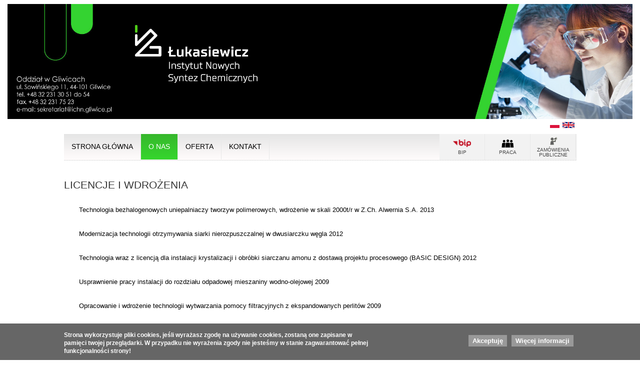

--- FILE ---
content_type: text/html; charset=utf-8
request_url: http://informacjachemiczna.ichn.gliwice.pl/pl/licencje-i-wdrozenia
body_size: 6459
content:
<!DOCTYPE html>
<!--[if IEMobile 7]><html class="iem7"  lang="pl" dir="ltr"><![endif]-->
<!--[if lte IE 6]><html class="lt-ie9 lt-ie8 lt-ie7"  lang="pl" dir="ltr"><![endif]-->
<!--[if (IE 7)&(!IEMobile)]><html class="lt-ie9 lt-ie8"  lang="pl" dir="ltr"><![endif]-->
<!--[if IE 8]><html class="lt-ie9"  lang="pl" dir="ltr"><![endif]-->
<!--[if (gte IE 9)|(gt IEMobile 7)]><!--><html  lang="pl" dir="ltr" prefix="content: http://purl.org/rss/1.0/modules/content/ dc: http://purl.org/dc/terms/ foaf: http://xmlns.com/foaf/0.1/ og: http://ogp.me/ns# rdfs: http://www.w3.org/2000/01/rdf-schema# sioc: http://rdfs.org/sioc/ns# sioct: http://rdfs.org/sioc/types# skos: http://www.w3.org/2004/02/skos/core# xsd: http://www.w3.org/2001/XMLSchema#"><!--<![endif]-->

<head>
  <meta charset="utf-8" />
<link rel="shortcut icon" href="http://informacjachemiczna.ichn.gliwice.pl/sites/default/files/favicon.ico" type="image/vnd.microsoft.icon" />
<meta name="description" content="Technologia bezhalogenowych uniepalniaczy tworzyw polimerowych, wdrożenie w skali 2000t/r w Z.Ch. Alwernia S.A. 2013     Modernizacja technologii otrzymywania siarki nierozpuszczalnej w dwusiarczku węgla 2012  " />
<meta name="keywords" content="instytut, chemia nieorganiczna, produkty nieorganiczne, mikronizacja, REACH, usługi analityczne, usługi badawcze, technologie nieorganiczne, inżynieria chemiczna, krystalizacja, ochrona środowiska, nawozy, CLP, analiza termiczna, powierzchnia właściwa BET, mielenie, suszenie rozpyłowe, odpady, ścieki, sole nieorganiczne, związki krzemu, związki fosforu" />
<link rel="canonical" href="http://informacjachemiczna.ichn.gliwice.pl/pl/licencje-i-wdrozenia" />
<link rel="shortlink" href="http://informacjachemiczna.ichn.gliwice.pl/pl/node/17" />
  <title>Licencje i wdrożenia | ICHN</title>

      <meta name="MobileOptimized" content="width">
    <meta name="HandheldFriendly" content="true">
    <meta name="viewport" content="width=device-width, initial-scale=1.0" />
    <meta http-equiv="cleartype" content="on">

  <style>
@import url("http://informacjachemiczna.ichn.gliwice.pl/modules/system/system.base.css?plf538");
</style>
<style>
@import url("http://informacjachemiczna.ichn.gliwice.pl/modules/comment/comment.css?plf538");
@import url("http://informacjachemiczna.ichn.gliwice.pl/modules/field/theme/field.css?plf538");
@import url("http://informacjachemiczna.ichn.gliwice.pl/modules/node/node.css?plf538");
@import url("http://informacjachemiczna.ichn.gliwice.pl/modules/search/search.css?plf538");
@import url("http://informacjachemiczna.ichn.gliwice.pl/modules/user/user.css?plf538");
@import url("http://informacjachemiczna.ichn.gliwice.pl/sites/all/modules/views/css/views.css?plf538");
@import url("http://informacjachemiczna.ichn.gliwice.pl/sites/all/modules/caption_filter/caption-filter.css?plf538");
@import url("http://informacjachemiczna.ichn.gliwice.pl/sites/all/modules/ckeditor/css/ckeditor.css?plf538");
</style>
<style>
@import url("http://informacjachemiczna.ichn.gliwice.pl/sites/all/libraries/colorbox/example3/colorbox.css?plf538");
@import url("http://informacjachemiczna.ichn.gliwice.pl/sites/all/modules/ctools/css/ctools.css?plf538");
</style>
<style>#sliding-popup.sliding-popup-bottom{background:#0779BF;}#sliding-popup .popup-content #popup-text h2,#sliding-popup .popup-content #popup-text p{color:#ffffff !important;}
</style>
<style>
@import url("http://informacjachemiczna.ichn.gliwice.pl/sites/all/modules/eu_cookie_compliance/css/eu_cookie_compliance.css?plf538");
@import url("http://informacjachemiczna.ichn.gliwice.pl/sites/all/modules/responsive_menus/styles/responsive_menus_simple/css/responsive_menus_simple.css?plf538");
@import url("http://informacjachemiczna.ichn.gliwice.pl/sites/all/libraries/superfish/css/superfish.css?plf538");
</style>
<style>
@import url("http://informacjachemiczna.ichn.gliwice.pl/sites/all/themes/ichn/css/styles.css?plf538");
</style>
  <script src="//ajax.googleapis.com/ajax/libs/jquery/1.7.2/jquery.min.js"></script>
<script>window.jQuery || document.write("<script src='/sites/all/modules/jquery_update/replace/jquery/1.7/jquery.min.js'>\x3C/script>")</script>
<script src="http://informacjachemiczna.ichn.gliwice.pl/sites/default/files/js/js_vSmhpx_T-AShyt_WMW5_TcwwxJP1imoVOa8jvwL_mxE.js"></script>
<script src="http://informacjachemiczna.ichn.gliwice.pl/sites/default/files/js/js_TGt4Bz2WQNO2l8-kQRpmF_J7K3WB-qqhpTEDuzSnHec.js"></script>
<script src="http://informacjachemiczna.ichn.gliwice.pl/sites/default/files/js/js_gDN1JglDb21fVvCKHcbFJIrOS50yWMuxO7f_ON6kAXM.js"></script>
<script src="http://informacjachemiczna.ichn.gliwice.pl/sites/default/files/js/js_kthbb8Qw-vOjbkvBH3OfwehnCERu75NkCaLVxkO_kZQ.js"></script>
<script>jQuery.extend(Drupal.settings, {"basePath":"\/","pathPrefix":"pl\/","ajaxPageState":{"theme":"ichn","theme_token":"n_r8_6N8GR6oIbGQ4FXIdO8vfYyEeL1l9F_k6jCKtnY","js":{"sites\/all\/modules\/eu_cookie_compliance\/js\/eu_cookie_compliance.js":1,"\/\/ajax.googleapis.com\/ajax\/libs\/jquery\/1.7.2\/jquery.min.js":1,"0":1,"misc\/jquery.once.js":1,"misc\/drupal.js":1,"sites\/all\/modules\/caption_filter\/js\/caption-filter.js":1,"public:\/\/languages\/pl_I8VeLyLZ_HtJPMR5kHQAAQv4RmjIv98l_Y6hId9IW9Q.js":1,"sites\/all\/libraries\/colorbox\/jquery.colorbox-min.js":1,"sites\/all\/modules\/colorbox\/js\/colorbox.js":1,"sites\/all\/modules\/responsive_menus\/styles\/responsive_menus_simple\/js\/responsive_menus_simple.js":1,"sites\/all\/libraries\/superfish\/jquery.hoverIntent.minified.js":1,"sites\/all\/libraries\/superfish\/supposition.js":1,"sites\/all\/libraries\/superfish\/superfish.js":1,"sites\/all\/libraries\/superfish\/supersubs.js":1,"sites\/all\/modules\/superfish\/superfish.js":1,"sites\/all\/themes\/ichn\/js\/script.js":1,"sites\/all\/themes\/ichn\/js\/jquery.rwdImageMaps.min.js":1},"css":{"modules\/system\/system.base.css":1,"modules\/system\/system.menus.css":1,"modules\/system\/system.messages.css":1,"modules\/system\/system.theme.css":1,"modules\/comment\/comment.css":1,"modules\/field\/theme\/field.css":1,"modules\/node\/node.css":1,"modules\/search\/search.css":1,"modules\/user\/user.css":1,"sites\/all\/modules\/views\/css\/views.css":1,"sites\/all\/modules\/caption_filter\/caption-filter.css":1,"sites\/all\/modules\/ckeditor\/css\/ckeditor.css":1,"sites\/all\/libraries\/colorbox\/example3\/colorbox.css":1,"sites\/all\/modules\/ctools\/css\/ctools.css":1,"0":1,"sites\/all\/modules\/eu_cookie_compliance\/css\/eu_cookie_compliance.css":1,"sites\/all\/modules\/responsive_menus\/styles\/responsive_menus_simple\/css\/responsive_menus_simple.css":1,"sites\/all\/libraries\/superfish\/css\/superfish.css":1,"sites\/all\/themes\/ichn\/system.menus.css":1,"sites\/all\/themes\/ichn\/system.messages.css":1,"sites\/all\/themes\/ichn\/system.theme.css":1,"sites\/all\/themes\/ichn\/css\/styles.css":1}},"colorbox":{"opacity":"0.85","current":"{current} of {total}","previous":"\u00ab Prev","next":"Next \u00bb","close":"Close","maxWidth":"98%","maxHeight":"98%","fixed":true,"mobiledetect":true,"mobiledevicewidth":"480px"},"eu_cookie_compliance":{"popup_enabled":1,"popup_agreed_enabled":0,"popup_hide_agreed":0,"popup_clicking_confirmation":1,"popup_html_info":"\u003Cdiv\u003E\n  \u003Cdiv class =\u0022popup-content info\u0022\u003E\n    \u003Cdiv id=\u0022popup-text\u0022\u003E\n      \u003Cp\u003E\u003Cstrong\u003EStrona wykorzystuje pliki cookies\u003C\/strong\u003E, je\u015bli wyra\u017casz zgod\u0119 na u\u017cywanie cookies, zostan\u0105 one zapisane w pami\u0119ci twojej przegl\u0105darki. W przypadku nie wyra\u017cenia zgody nie jeste\u015bmy w stanie zagwarantowa\u0107 pe\u0142nej \u003Cstrong\u003Efunkcjonalno\u015bci strony!\u003C\/strong\u003E\u003C\/p\u003E\n    \u003C\/div\u003E\n    \u003Cdiv id=\u0022popup-buttons\u0022\u003E\n      \u003Cbutton type=\u0022button\u0022 class=\u0022agree-button\u0022\u003EAkceptuj\u0119\u003C\/button\u003E\n      \u003Cbutton type=\u0022button\u0022 class=\u0022find-more-button\u0022\u003EWi\u0119cej informacji\u003C\/button\u003E\n    \u003C\/div\u003E\n  \u003C\/div\u003E\n\u003C\/div\u003E\n","popup_html_agreed":"\u003Cdiv\u003E\n  \u003Cdiv class =\u0022popup-content agreed\u0022\u003E\n    \u003Cdiv id=\u0022popup-text\u0022\u003E\n      \u003Cp\u003EThank you for accepting cookiesYou can now hide this message or find out more about cookies.\u003C\/p\u003E\n    \u003C\/div\u003E\n    \u003Cdiv id=\u0022popup-buttons\u0022\u003E\n      \u003Cbutton type=\u0022button\u0022 class=\u0022hide-popup-button\u0022\u003EUkryj\u003C\/button\u003E\n      \u003Cbutton type=\u0022button\u0022 class=\u0022find-more-button\u0022 \u003EMore info\u003C\/button\u003E\n    \u003C\/div\u003E\n  \u003C\/div\u003E\n\u003C\/div\u003E","popup_height":"auto","popup_width":"100%","popup_delay":1000,"popup_link":"\/pl\/polityka-prywatnosci","popup_link_new_window":1,"popup_position":null,"popup_language":"pl","domain":""},"responsive_menus":[{"toggler_text":"\u2630 Menu","selectors":["#block-superfish-1"],"media_size":"825","absolute":true,"remove_attributes":true,"responsive_menus_style":"responsive_menus_simple"}],"superfish":{"1":{"id":"1","sf":{"animation":{"opacity":"show","height":"show"},"speed":"\u0027fast\u0027","autoArrows":false,"dropShadows":false,"disableHI":false},"plugins":{"supposition":true,"bgiframe":false,"supersubs":{"minWidth":"12","maxWidth":"27","extraWidth":1}}}}});</script>
      <!--[if lt IE 9]>
    <script src="/sites/all/themes/zen/js/html5-respond.js"></script>
    <![endif]-->
  </head>
<body class="html not-front not-logged-in no-sidebars page-node page-node- page-node-17 node-type-page i18n-pl section-licencje-i-wdrozenia" >
      <p id="skip-link">
      <a href="#main-menu" class="element-invisible element-focusable">Jump to navigation</a>
    </p>
      
<div id="page">

  <header class="header" id="header" role="banner">

    
    
      <div class="header__region region region-header">
    <div id="block-block-1" class="block block-block first last odd">

      
  <div>
<div id="first_top_div">
<div class="center_div_left"><img alt="" src="/sites/default/files/naglowek-Gliwice-nowy-left.jpg" /></div>
<div class="center_div_right"><img alt="" src="/sites/default/files/naglowek-Gliwice-nowy-right.jpg" /></div>
</div>

</div>
  </div>

  </header>

  <div id="main">

    <div id="navigation">

      
        <div class="region region-navigation">
    <div id="block-block-6" class="block block-block first odd">

      
  <p><a href="/pl/"><img src="/sites/all/themes/ichn/images/pl.png" /></a><a href="/en/"><img src="/sites/all/themes/ichn/images/en.png" /></a></p>

</div>
<div id="block-superfish-1" class="block block-superfish even">

      
  <ul id="superfish-1" class="menu sf-menu sf-main-menu sf-horizontal sf-style-none sf-total-items-4 sf-parent-items-2 sf-single-items-2"><li id="menu-423-1" class="first odd sf-item-1 sf-depth-1 sf-no-children"><a href="/pl" title="" class="sf-depth-1">Strona główna</a></li><li id="menu-441-1" class="active-trail middle even sf-item-2 sf-depth-1 sf-total-children-5 sf-parent-children-1 sf-single-children-4 menuparent"><span title="" class="sf-depth-1 menuparent nolink">O nas</span><ul><li id="menu-551-1" class="first odd sf-item-1 sf-depth-2 sf-no-children"><a href="/pl/aktualnosci" title="" class="sf-depth-2">Aktualności</a></li><li id="menu-443-1" class="middle even sf-item-2 sf-depth-2 sf-no-children"><a href="/pl/historia" class="sf-depth-2">Historia</a></li><li id="menu-513-1" class="middle odd sf-item-3 sf-depth-2 sf-no-children"><a href="/pl/struktura-organizacyjna" class="sf-depth-2">Struktura oddziału</a></li><li id="menu-505-1" class="active-trail middle even sf-item-4 sf-depth-2 sf-total-children-6 sf-parent-children-0 sf-single-children-6 menuparent"><span title="" class="sf-depth-2 menuparent nolink">Osiągnięcia</span><ul><li id="menu-453-1" class="first odd sf-item-1 sf-depth-3 sf-no-children"><a href="/pl/nagrody-i-wyroznienia" class="sf-depth-3">Nagrody i wyróżnienia</a></li><li id="menu-452-1" class="middle even sf-item-2 sf-depth-3 sf-no-children"><a href="/pl/patenty" class="sf-depth-3">Patenty</a></li><li id="menu-455-1" class="middle odd sf-item-3 sf-depth-3 sf-no-children"><a href="/pl/projekty" class="sf-depth-3">Projekty</a></li><li id="menu-454-1" class="middle even sf-item-4 sf-depth-3 sf-no-children"><a href="/pl/publikacje" class="sf-depth-3">Publikacje</a></li><li id="menu-514-1" class="middle odd sf-item-5 sf-depth-3 sf-no-children"><a href="/pl/czlonkostwo" class="sf-depth-3">Członkostwo</a></li><li id="menu-509-1" class="active-trail last even sf-item-6 sf-depth-3 sf-no-children"><a href="/pl/licencje-i-wdrozenia" class="sf-depth-3 active">Licencje i wdrożenia</a></li></ul></li><li id="menu-444-1" class="last odd sf-item-5 sf-depth-2 sf-no-children"><a href="http://www.ins.pulawy.pl" title="" class="sf-depth-2">INS Puławy</a></li></ul></li><li id="menu-446-1" class="middle odd sf-item-3 sf-depth-1 sf-total-children-3 sf-parent-children-3 sf-single-children-0 menuparent"><span title="" class="sf-depth-1 menuparent nolink">Oferta</span><ul><li id="menu-510-1" class="first odd sf-item-1 sf-depth-2 sf-total-children-1 sf-parent-children-0 sf-single-children-1 menuparent"><span title="" class="sf-depth-2 menuparent nolink">Badania</span><ul><li id="menu-512-1" class="firstandlast odd sf-item-1 sf-depth-3 sf-no-children"><a href="/pl/grupa-badawcza-chemia-nieorganiczna" class="sf-depth-3">Zakład Syntezy Nieorganicznej i Inżynierii Procesowej</a></li></ul></li><li id="menu-503-1" class="middle even sf-item-2 sf-depth-2 sf-total-children-3 sf-parent-children-0 sf-single-children-3 menuparent"><span title="" class="sf-depth-2 menuparent nolink">Usługi</span><ul><li id="menu-519-1" class="first odd sf-item-1 sf-depth-3 sf-no-children"><a href="/pl/sekcja-analityczna" class="sf-depth-3">Laboratorium Analityczne</a></li><li id="menu-521-1" class="middle even sf-item-2 sf-depth-3 sf-no-children"><a href="/pl/laboratorium-mikronizacji" class="sf-depth-3">Laboratorium Mikronizacji</a></li><li id="menu-814-1" class="last odd sf-item-3 sf-depth-3 sf-no-children"><a href="/pl/grupa-badawcza-chemia-nieorganiczna-0" class="sf-depth-3">Zakład Syntezy Nieorganicznej i Inżynierii Procesowej</a></li></ul></li><li id="menu-517-1" class="last odd sf-item-3 sf-depth-2 sf-total-children-1 sf-parent-children-0 sf-single-children-1 menuparent"><span title="" class="sf-depth-2 menuparent nolink">Produkcja</span><ul><li id="menu-518-1" class="firstandlast odd sf-item-1 sf-depth-3 sf-no-children"><a href="/pl/produkcja-0" class="sf-depth-3">Zakład Wsparcia Technicznego</a></li></ul></li></ul></li><li id="menu-561-1" class="last even sf-item-4 sf-depth-1 sf-no-children"><a href="/pl/kontakt" class="sf-depth-1">Kontakt</a></li></ul>
</div>
<div id="block-block-2" class="block block-block last odd">

      
  <div id="menu_right">
<div id="bip">
<div class="logo_menu_right rtecenter"><a href="http://www.ins.pulawy.pl/BIP/" target="_blank"><img alt="" src="/sites/default/files/bip_logo.png" /></a></div>
<div class="rtecenter"><a href="http://www.ins.pulawy.pl/BIP/" target="_blank">Bip</a></div>
</div>
<div id="eu">
<div class="logo_menu_right rtecenter"><a href="praca"><img alt="" src="/sites/default/files/people.png" /></a></div>
<div class="rtecenter"><a href="praca">Praca</a></div>
</div>
<div id="przetargi">
<div class="logo_menu_right rtecenter"><a href="zamowienia-publiczne"><img alt="" src="/sites/default/files/zamowienia_logo.png" /></a></div>
<div class="rtecenter"><a href="zamowienia-publiczne">Zamówienia<br />
publiczne</a></div>
</div>
</div>

</div>
  </div>

    </div>

    <div id="content" class="column" role="main">
                  <a id="main-content"></a>
                    <h1 class="page__title title" id="page-title">Licencje i wdrożenia</h1>
                                          


<article class="node-17 node node-page view-mode-full clearfix" about="/pl/licencje-i-wdrozenia" typeof="foaf:Document">

      <header>
                  <span property="dc:title" content="Licencje i wdrożenia" class="rdf-meta element-hidden"></span>
      
          </header>
  
  <div class="field field-name-body field-type-text-with-summary field-label-hidden"><div class="field-items"><div class="field-item even" property="content:encoded"><table border="0" cellpadding="0" cellspacing="0" style="width:1050px">
<tbody>
<tr>
<td style="height:20px; width:1046px">Technologia bezhalogenowych uniepalniaczy tworzyw polimerowych, wdrożenie w skali 2000t/r w Z.Ch. Alwernia S.A. 2013<br />
			&nbsp;</td>
</tr>
<tr>
<td style="height:20px; width:1046px">Modernizacja technologii otrzymywania siarki nierozpuszczalnej w dwusiarczku węgla 2012<br />
			&nbsp;</td>
</tr>
<tr>
<td style="height:20px; width:1046px">Technologia wraz z licencją dla instalacji krystalizacji i obróbki siarczanu amonu z dostawą projektu procesowego (BASIC DESIGN) 2012<br />
			&nbsp;</td>
</tr>
<tr>
<td style="height:20px; width:1046px">Usprawnienie pracy instalacji do rozdziału odpadowej mieszaniny wodno-olejowej 2009<br />
			&nbsp;</td>
</tr>
<tr>
<td style="height:20px; width:1046px">Opracowanie i wdrożenie technologii wytwarzania pomocy filtracyjnych z ekspandowanych perlitów 2009<br />
			&nbsp;</td>
</tr>
<tr>
<td style="height:20px; width:1046px">Mieszanki do budowy dolnych i górnych warstw nasypów drogowych 2008<br />
			&nbsp;</td>
</tr>
<tr>
<td style="height:20px; width:1046px">Opracowanie i wdrożenie przyjaznych dla środowiska i efektywnych ekonomicznie technologii przerobu kwasu fluorokrzemowego na produkty handlowe 2007<br />
			&nbsp;</td>
</tr>
<tr>
<td style="height:20px; width:1046px">Instalacja pilotowa do ciągłej krystalizacji próżniowej trioksanu w skali 1/4 technicznej 2006<br />
			&nbsp;</td>
</tr>
<tr>
<td style="height:20px; width:1046px">Technologia otrzymywania trioksanu metodą krystalizacji próżniowej - skala półtechniczna 2005<br />
			&nbsp;</td>
</tr>
<tr>
<td style="height:20px; width:1046px">Nawóz ciekły do dokarmiania rzepaku (na podstawie patentu polskiego PL 201287) 2005<br />
			&nbsp;</td>
</tr>
<tr>
<td style="height:20px; width:1046px">Opracowanie technologii i uruchomienie produkcji ciekłego nawozu polifosforanowego typu NP 10-34-0, Instytut Chemii Nieorganicznej „IChN” w Gliwicach, Zakład Produkcji Małotonażowych 2005<br />
			&nbsp;</td>
</tr>
<tr>
<td style="height:20px; width:1046px">Modernizacja instalacji do produkcji saletry potasowej z chlorku potasu i saletry sodowej 2004<br />
			&nbsp;</td>
</tr>
<tr>
<td style="height:20px; width:1046px">Opracowanie technologii wytwarzania polifosforanu melaminy z kwasu polifosforowego według PL 195373 2003<br />
			&nbsp;</td>
</tr>
<tr>
<td style="height:20px; width:1046px">Likwidacja odcieków i osadów dennych w kwaterze nr 9 wysypiska śmieci w Jelczu-Laskowicach 2003<br />
			&nbsp;</td>
</tr>
<tr>
<td style="height:20px; width:1046px">Wytwarzanie mieszanek nawozowych na drodze blendingu 2003<br />
			&nbsp;</td>
</tr>
<tr>
<td style="height:20px; width:1046px">Supersorbent z glinokrzemianów warstwowych 2003<br />
			&nbsp;</td>
</tr>
<tr>
<td style="height:20px; width:1046px">Uruchomienie produkcji małotonażowej preparatu do uszczelniania ceramiki ogniowej 2003<br />
			&nbsp;</td>
</tr>
<tr>
<td style="height:20px; width:1046px">Opracowanie i wdrożenie technologii otrzymywania nowego gatunku wypełniacza krzemionkowego 2003<br />
			&nbsp;</td>
</tr>
<tr>
<td style="height:20px; width:1046px">Technologia otrzymywania roztworu siarczanu żelaza(III) z roztworów potrawiennych 2002<br />
			&nbsp;</td>
</tr>
<tr>
<td style="height:19px; width:1046px">Opracowanie technologii dostosowania jakości stałych produktów ubocznych z produkcji węglanu sodu do wymagań procesu odsiarczania gazów odlotowych z energetyki 2002<br />
			&nbsp;</td>
</tr>
<tr>
<td style="height:19px; width:1046px">Przemysłowe wykorzystanie technologii pn. "Bezodpadowa metoda otrzymywania sorbentów mineralnych z naturalnych glinokrzemianów warstwowych" 2001<br />
			&nbsp;</td>
</tr>
<tr>
<td style="height:19px; width:1046px">Uruchomienie małotonażowej produkcji zielonego tlenku chromu(III) o podwyższonej czystości 2001<br />
			&nbsp;</td>
</tr>
<tr>
<td style="height:19px; width:1046px">Wdrożenie bezodpadowej technologii wytwarzania trójtiowęglanu sodu przeznaczonego do usuwania metali ciężkich ze ścieków 2001<br />
			&nbsp;</td>
</tr>
<tr>
<td style="height:19px; width:1046px">Opracowanie i wdrożenie przemysłowej produkcji nowych nawozów wieloskładnikowych z wykorzystaniem lokalnych surowców magnezowych 2000</td>
</tr>
</tbody>
</table>
<p>&nbsp;<br />
&nbsp;</p>
</div></div></div>
  
  
</article>
          </div>

    
    
  </div>
<div id="footer_bg">
    <footer id="footer" class="region region-footer">
    <div id="block-views-na-skroty-blok-block" class="block block-views first odd">

        <h2 class="block__title block-title">Na skróty</h2>
    
  <div class="view view-na-skroty-blok view-id-na_skroty_blok view-display-id-block view-dom-id-e685a0e57dfde25cecca85ee4cc2557a">
        
  
  
      <div class="view-content">
      <div class="item-list">    <ul>          <li class="views-row views-row-1 views-row-odd views-row-first">  
  <div class="views-field views-field-title">        <span class="field-content"><a href="/pl/projekty">Projekty</a></span>  </div></li>
          <li class="views-row views-row-2 views-row-even">  
  <div class="views-field views-field-title">        <span class="field-content"><a href="/pl/badania">Badania</a></span>  </div></li>
          <li class="views-row views-row-3 views-row-odd">  
  <div class="views-field views-field-title">        <span class="field-content"><a href="/pl/uslugi">Usługi</a></span>  </div></li>
          <li class="views-row views-row-4 views-row-even views-row-last">  
  <div class="views-field views-field-title">        <span class="field-content"><a href="/pl/produkcja">Produkcja</a></span>  </div></li>
      </ul></div>    </div>
  
  
  
  
  
  
</div>
</div>
<div id="block-block-4" class="block block-block last even">

      
  <h2 class="rteright">Sieć Badawcza Łukasiewicz - Instytut Nowych Syntez Chemicznych&nbsp;<br />
Centrum Badań i Rozwoju InorChem</h2>
<p class="rteright">ul. Sowińskiego 11, 44-101 Gliwice&nbsp;<br />
tel. +48 32&nbsp;231 30 51 do 54, faks +48 32&nbsp;231 75 23&nbsp;<br />
e-mail: <a href="mailto:sekretariat.gliwice@ins.lukasiewicz.gov.pl">sekretariat.gliwice@ins.lukasiewicz.gov.pl</a></p>
<p>&nbsp;</p>
<p class="rteright">IChN&nbsp; 2015<br />
Wszelkie prawa zastrzeżone</p>
<p><a class="polityka" href="polityka-prywatnosci">Polityka prywatności</a></p>

</div>
  </footer>
</div>
</div>

  <script src="http://informacjachemiczna.ichn.gliwice.pl/sites/default/files/js/js_paiTaEsc1HNeBS2rkLc1NrprKrFnApv70kuY8awAaTI.js"></script>
</body>
</html>


--- FILE ---
content_type: text/css
request_url: http://informacjachemiczna.ichn.gliwice.pl/sites/all/themes/ichn/css/styles.css?plf538
body_size: 5506
content:
/* line 14, ../sass/_reset.scss */
html, body, div, span, applet, object, iframe,
h1, h2, h3, h4, h5, h6, p, blockquote, pre,
a, abbr, acronym, address, big, cite, code,
del, dfn, em, img, ins, kbd, q, s, samp,
small, strike, strong, sub, sup, tt, var,
b, u, i, center,
dl, dt, dd, ol, ul, li,
fieldset, form, label, legend,
table, caption, tbody, tfoot, thead, tr, th, td,
article, aside, canvas, details, embed,
figure, figcaption, footer, header, hgroup,
menu, nav, output, ruby, section, summary,
time, mark, audio, video {
  margin: 0;
  padding: 0;
  border: 0;
  outline: 0;
  font-size: 100%;
  font: inherit;
  vertical-align: baseline;
}

/* line 25, ../sass/_reset.scss */
article, aside, details, figcaption, figure,
footer, header, hgroup, menu, nav, section {
  display: block;
}

/* line 29, ../sass/_reset.scss */
body {
  line-height: 1;
}

.node-23 .field-item div, .node-41 .field-item div, .node-59 .field-item div, .node-61 .field-item div {
  display: inline-block;
  padding: 10px;
  vertical-align: top;
  width: 45%;
  text-align: center;
  border-bottom: 1px dashed #999;
  min-height: 200px;
}
.node-23 .field-item div:nth-child(odd), .node-41 .field-item div:nth-child(odd), .node-59 .field-item div:nth-child(odd), .node-61 .field-item div:nth-child(odd) {
  background: #eee;
}

/* line 33, ../sass/_reset.scss */
ol, ul {
  list-style: none;
}

/* line 37, ../sass/_reset.scss */
blockquote, q {
  quotes: none;
}

/* line 42, ../sass/_reset.scss */
blockquote:before, blockquote:after,
q:before, q:after {
  content: '';
  content: none;
}

/* line 47, ../sass/_reset.scss */
table {
  border-collapse: collapse;
  border-spacing: 0;
}

/* line 52, ../sass/_reset.scss */
a {
  text-decoration: none;
}

/* line 56, ../sass/_reset.scss */
.outline {
  position: absolute;
  clip: rect(0px 0px 0px 0px);
  *clip: rect 0 0 0 0;
}

/*niebieski*/
/* line 10, ../sass/styles.scss */
html, body {
  width: 100%;
  font-family: Verdana, Arial, Helvetica, sans-serif;
}

/* line 15, ../sass/styles.scss */
p {
  margin: 8px 0;
}

/* line 19, ../sass/styles.scss */
h3 {
  font-size: 1.2em;
}

/* line 23, ../sass/styles.scss */
strong {
  font-weight: bold;
}

/* line 27, ../sass/styles.scss */
a {
  text-decoration: none;
}

/* line 30, ../sass/styles.scss */
a:hover {
  -webkit-transition: all .25s ease;
  -moz-transition: all .25s ease;
  -ms-transition: all .25s ease;
  -o-transition: all .25s ease;
  transition: all .25s ease;
  opacity: .9;
}

/* line 39, ../sass/styles.scss */
ul {
  padding-left: 30px;
  padding-top: 10px;
  padding-bottom: 10px;
}
/* line 43, ../sass/styles.scss */
ul ul {
  padding-left: 15px;
}
/* line 45, ../sass/styles.scss */
ul ul li {
  list-style: circle;
}

/* line 51, ../sass/styles.scss */
#page {
  padding: 0 15px;
}

/* line 56, ../sass/styles.scss */
article p {
  margin: 15px 0;
}
/* line 59, ../sass/styles.scss */
article li {
  list-style: disc;
}
/* line 61, ../sass/styles.scss */
article li:hover {
  transition: all .25s ease;
  opacity: .9;
}
/* line 66, ../sass/styles.scss */
article table {
  display: table;
}
/* line 68, ../sass/styles.scss */
article table p {
  margin: 0;
}
/* line 71, ../sass/styles.scss */
article table td {
  padding: 5px 10px;
}
/* line 73, ../sass/styles.scss */
article table td:hover {
  transition: all .25s ease;
  opacity: .6;
}

/* line 81, ../sass/styles.scss */
h2 {
  font-size: 1.2em;
}

/* line 85, ../sass/styles.scss */
#first_top_div {
	background: #000000;
  width: 100%;
  color: #fff;
  display: table;
}
/* line 92, ../sass/styles.scss */
.center_div_right img {
  height: 280px;
width: auto;
float: right;
}
.center_div_left img{
 height: 280px;
width: auto;
float: left;
}
#kontakt_top_right_center {
	background: #000;
	color: #fff;
	    padding: 0 10px 5px;
    font-size: .8em;
}
#kontakt_top_right_center a {
	color: #fff;
}
}

/* line 100, ../sass/styles.scss */
.center_div {
  max-width: 1024px;
  margin: 0 auto;
}

/* line 105, ../sass/styles.scss */
.not-front #content {
  clear: both;
  padding: 30px 0;
}

/* line 110, ../sass/styles.scss */
#second_top_div {
  width: 100%;
  height: 120px;
  position: relative;
}
/* line 114, ../sass/styles.scss */
#second_top_div a {
  color: #1D396B;
}
/* line 117, ../sass/styles.scss */
#second_top_div div {
  height: 100%;
  margin-top: 5px;
}
/* line 120, ../sass/styles.scss */
#second_top_div div img {
  height: 100%;
  float: left;
}
/* line 124, ../sass/styles.scss */
#second_top_div div #kontakt_top_right_center {
  display: table-cell;
  vertical-align: middle;
  position: relative;
}
/* line 128, ../sass/styles.scss */
#second_top_div div #kontakt_top_right_center h2 {
  color: #007638;
  font-weight: bold;
  font-size: 0.9em;
  margin-top: -10px;
  margin-bottom: 5px;
}
/* line 135, ../sass/styles.scss */
#second_top_div div #kontakt_top_right_center p {
  font-size: 0.9em;
  line-height: 1.2em;
}
/* line 138, ../sass/styles.scss */
#second_top_div div #kontakt_top_right_center p a {
  color: #0a447f;
}
/* line 143, ../sass/styles.scss */
#second_top_div div .top_name {
  font-weight: bold;
  text-transform: uppercase;
  color: #1D396B;
  font-size: 1.3em;
  padding-left: 60px;
  display: block;
}
/* line 152, ../sass/styles.scss */
#second_top_div #kontakt_top_right {
  float: right;
  font-size: 0.85em;
  text-align: right;
}
/* line 156, ../sass/styles.scss */
#second_top_div #kontakt_top_right strong {
  font-weight: bold;
}
/* line 160, ../sass/styles.scss */
#second_top_div .center_div div:nth-child(1) {
  height: 60%;
  bottom: 0;
  margin: auto;
  position: absolute;
  margin-left: 10px;
  top: 0;
}
/* line 168, ../sass/styles.scss */
#second_top_div div:nth-child(2) {
  color: #0a447f;
  font-size: 1.4em;
  display: table;
  float: left;
  margin-left: 20px;
}

/* line 177, ../sass/styles.scss */
aside.sidebars {
  width: 23%;
  float: left;
}
/* line 180, ../sass/styles.scss */
aside.sidebars .link_sidebar {
  color: #0a447f;
}
/* line 183, ../sass/styles.scss */
aside.sidebars .block-title {
  color: #383838;
  text-transform: uppercase;
  margin-bottom: 10px;
  font-weight: bold;
  text-align: center;
  border-bottom: 1px dashed #bbb;
  padding-bottom: 8px;
  font-size: .85em;
}
/* line 193, ../sass/styles.scss */
aside.sidebars #block-block-3 {
  text-align: center;
  padding: 5px 5px;
  color: #383838;
  margin-bottom: 20px;
  border-bottom: 1px dashed #ddd;
  background: #e5e5e5;
  /* Old browsers */
  background: -moz-linear-gradient(top, #e5e5e5 0%, #fffcfc 100%);
  /* FF3.6+ */
  background: -webkit-gradient(linear, left top, left bottom, color-stop(0%, #e5e5e5), color-stop(100%, #fffcfc));
  /* Chrome,Safari4+ */
  background: -webkit-linear-gradient(top, #e5e5e5 0%, #fffcfc 100%);
  /* Chrome10+,Safari5.1+ */
  background: -o-linear-gradient(top, #e5e5e5 0%, #fffcfc 100%);
  /* Opera 11.10+ */
  background: -ms-linear-gradient(top, #e5e5e5 0%, #fffcfc 100%);
  /* IE10+ */
  background: linear-gradient(to bottom, #e5e5e5 0%, #fffcfc 100%);
  /* W3C */
  filter: progid:DXImageTransform.Microsoft.gradient(startColorstr='#e5e5e5', endColorstr='#fffcfc',GradientType=0 );
  /* IE6-9 */
}
/* line 215, ../sass/styles.scss */
aside.sidebars #block-block-3 p {
  font-size: 0.8em;
  margin: 10px 0 5px;
}
/* line 218, ../sass/styles.scss */
aside.sidebars #block-block-3 p img {
  width: 40%;
  margin: 0 2px;
}
/* line 223, ../sass/styles.scss */
aside.sidebars #block-block-3 .block-title {
  font-size: 0.85em;
  border-bottom: 1px dashed #bbb;
  padding-bottom: 8px;
  margin-top: 10px;
}

/* line 232, ../sass/styles.scss */
.front #content {
  width: 76%;
  float: right;
}

/* line 237, ../sass/styles.scss */
.front #cont_front {
  clear: both;
  margin-top: 20px;
  display: inline-block;
}

/* line 243, ../sass/styles.scss */
#block-nivo-slider-nivo-slider {
  clear: both;
  position: relative;
}
/* line 246, ../sass/styles.scss */
#block-nivo-slider-nivo-slider .nivo-controlNav {
  position: absolute;
  bottom: 0;
  z-index: 9;
  right: 10px;
  padding: 10px;
}

/* line 256, ../sass/styles.scss */
#content #page-title {
  color: #383838;
  font-size: 1.3em;
  margin-top: 10px;
  margin-bottom: 25px;
  text-transform: uppercase;
}
/* line 263, ../sass/styles.scss */
#content article {
  font-size: .82em;
  line-height: 1.5em;
  padding: 0 20px;
}

/* line 270, ../sass/styles.scss */
.region-navigation {
  position: relative;
}
/* line 272, ../sass/styles.scss */
.region-navigation #slider {
  box-shadow: 0px 1px 8px 0px #ddd;
}
/* line 275, ../sass/styles.scss */
.region-navigation #block-views-bloki-srodek-block {
  padding-top: 10px;
  border-top: 1px dashed #bbb;
  border-bottom: 1px dashed #bbb;
  display: inline-block;
  padding-bottom: 10px;
  margin-top: 2px;
  width: 100%;
}
/* line 283, ../sass/styles.scss */
.region-navigation #block-views-bloki-srodek-block .views-row {
  float: left;
  width: 32.9%;
  margin: 0.2%;
}
/* line 287, ../sass/styles.scss */
.region-navigation #block-views-bloki-srodek-block .views-row:hover {
  transition: all .3s ease;
  opacity: .9;
}
/* line 291, ../sass/styles.scss */
.region-navigation #block-views-bloki-srodek-block .views-row img {
  width: 100%;
  height: auto;
}
/* line 295, ../sass/styles.scss */
.region-navigation #block-views-bloki-srodek-block .views-row .views-field-title {
  text-align: center;
  margin-top: 3px;
  margin-bottom: 8px;
}
/* line 299, ../sass/styles.scss */
.region-navigation #block-views-bloki-srodek-block .views-row .views-field-title a {
  background-color: #35d62d;
  padding: 5px 0;
  width: 100%;
  color: #000;
  text-transform: uppercase;
  font-size: .9em;
  display: block;
}
/* line 309, ../sass/styles.scss */
.region-navigation #block-views-bloki-srodek-block .views-row .views-field-body {
  font-size: .7em;
  text-align: center;
  color: #666;
  margin-top: 5px;
}

/* line 319, ../sass/styles.scss */
.region-navigation::before {
  background: #e5e5e5;
  border-right: 1px solid #e8e8e8;
  /* Old browsers */
  background: -moz-linear-gradient(top, #e5e5e5 0%, #fffcfc 100%);
  /* FF3.6+ */
  background: -webkit-gradient(linear, left top, left bottom, color-stop(0%, #e5e5e5), color-stop(100%, #fffcfc));
  /* Chrome,Safari4+ */
  background: -webkit-linear-gradient(top, #e5e5e5 0%, #fffcfc 100%);
  /* Chrome10+,Safari5.1+ */
  background: -o-linear-gradient(top, #e5e5e5 0%, #fffcfc 100%);
  /* Opera 11.10+ */
  background: -ms-linear-gradient(top, #e5e5e5 0%, #fffcfc 100%);
  /* IE10+ */
  background: linear-gradient(to bottom, #e5e5e5 0%, #fffcfc 100%);
  /* W3C */
  filter: progid:DXImageTransform.Microsoft.gradient(startColorstr='#e5e5e5', endColorstr='#fffcfc',GradientType=0 );
  /* IE6-9 */
  display: block;
  width: 100%;
  height: 52px;
  border-bottom: 1px dashed #ddd;
  position: absolute;
  content: "";
  z-index: -9;
}

/* line 346, ../sass/styles.scss */
#block-superfish-1 {
  float: left;
  background: #e5e5e5;
}
/* line 349, ../sass/styles.scss */
#block-superfish-1 ul {
  height: 100%;
}
/* line 351, ../sass/styles.scss */
#block-superfish-1 ul li {
  height: 100%;
  display: table;
  background: #e5e5e5;
  border-right: 1px solid #e8e8e8;
  /* Old browsers */
  background: -moz-linear-gradient(top, #e5e5e5 0%, #fffcfc 100%);
  /* FF3.6+ */
  background: -webkit-gradient(linear, left top, left bottom, color-stop(0%, #e5e5e5), color-stop(100%, #fffcfc));
  /* Chrome,Safari4+ */
  background: -webkit-linear-gradient(top, #e5e5e5 0%, #fffcfc 100%);
  /* Chrome10+,Safari5.1+ */
  background: -o-linear-gradient(top, #e5e5e5 0%, #fffcfc 100%);
  /* Opera 11.10+ */
  background: -ms-linear-gradient(top, #e5e5e5 0%, #fffcfc 100%);
  /* IE10+ */
  background: linear-gradient(to bottom, #e5e5e5 0%, #fffcfc 100%);
  /* W3C */
  filter: progid:DXImageTransform.Microsoft.gradient(startColorstr='#e5e5e5', endColorstr='#fffcfc',GradientType=0 );
  /* IE6-9 */
}
#block-superfish-1 ul li .nolink:hover, #block-superfish-1 ul li a:hover {
  color: #666 !important;
}
/* line 371, ../sass/styles.scss */
#block-superfish-1 ul li ul {
  margin-top: 13px;
}
/* line 373, ../sass/styles.scss */
#block-superfish-1 ul li ul li {
  background: none;
  height: 65%;
  border: 0;
  max-width: 250px;
  background: #35d62d;
}
/* line 379, ../sass/styles.scss */
#block-superfish-1 ul li ul li:hover {
  transition: all .25s ease;
  background: #35d62d;
}
/* line 383, ../sass/styles.scss */
#block-superfish-1 ul li ul li a, #block-superfish-1 ul li ul li .nolink {
  color: #000;
  padding: 5px 15px;
  font-size: .8em;
}
/* line 389, ../sass/styles.scss */
#block-superfish-1 ul li ul li ul {
  margin-top: 0;
}
/* line 391, ../sass/styles.scss */
#block-superfish-1 ul li ul li ul li {
  background: #37b72c;
}
/* line 393, ../sass/styles.scss */
#block-superfish-1 ul li ul li ul li a {
  padding: 12px;
}
/* line 400, ../sass/styles.scss */
#block-superfish-1 ul li a:hover, #block-superfish-1 ul li .nolink:hover {
  transition: all .4s ease;
  color: #fff;
  opacity: .8;
  cursor: pointer;
}
/* line 406, ../sass/styles.scss */
#block-superfish-1 ul li.active-trail .nolink {
  color: #fff;
}
/* line 409, ../sass/styles.scss */
#block-superfish-1 ul li.active-trail {
  /* Permalink - use to edit and share this gradient: http://colorzilla.com/gradient-editor/#0a447f+0,0c6b9b+100 */
  background: #0a447f;
  /* Old browsers */
  background: -moz-linear-gradient(top, #37b72c 0%, #35d62d 100%);
  /* FF3.6+ */
  background: -webkit-gradient(linear, left top, left bottom, color-stop(0%, #37b72c), color-stop(100%, #35d62d));
  /* Chrome,Safari4+ */
  background: -webkit-linear-gradient(top, #37b72c 0%, #35d62d 100%);
  /* Chrome10+,Safari5.1+ */
  background: -o-linear-gradient(top, #37b72c 0%, #35d62d 100%);
  /* Opera 11.10+ */
  background: -ms-linear-gradient(top, #37b72c 0%, #35d62d 100%);
  /* IE10+ */
  background: linear-gradient(to bottom, #37b72c 0%, #35d62d 100%);
  /* W3C */
  filter: progid:DXImageTransform.Microsoft.gradient(startColorstr='#37b72c', endColorstr='#35d62d',GradientType=0 );
  /* IE6-9 */
}
/* line 427, ../sass/styles.scss */
#block-superfish-1 ul li.active-trail a {
  color: #000;
}
/* line 431, ../sass/styles.scss */
#block-superfish-1 ul li a, #block-superfish-1 ul li .nolink {
  height: 100%;
  color: #000;
  padding: 19px 15px;
  text-transform: uppercase;
  font-size: .85em;
  vertical-align: middle;
  display: table-cell;
}

/* line 444, ../sass/styles.scss */
#block-block-2 {
  float: right;
  background: #f2f2f2;
}
/* line 448, ../sass/styles.scss */
#block-block-2 #menu_right div:hover {
  transition: all 0.4s ease;
  background: #e5e5e5;
}

/* line 455, ../sass/styles.scss */
#menu_right > div {
  width: 70px;
  height: 42px;
  float: left;
  margin: 0;
  position: relative;
  text-align: right;
  padding: 10px 10px 0;
  border-right: 1px solid #e8e8e8;
}
/* line 467, ../sass/styles.scss */
#menu_right > div .rtecenter {
  font-size: 0.65em;
  text-transform: uppercase;
  padding-top: 5px;
  margin: 0;
}
/* line 472, ../sass/styles.scss */
#menu_right > div .rtecenter a {
  color: #444;
}
/* line 474, ../sass/styles.scss */
#menu_right > div .rtecenter a:hover {
  color: #999;
}
/* line 479, ../sass/styles.scss */
#menu_right > div .logo_menu_right {
  height: 17px;
  position: static;
  margin: 0 auto;
  padding: 0;
}
/* line 484, ../sass/styles.scss */
#menu_right > div .logo_menu_right img {
  height: 17px;
}

/* line 490, ../sass/styles.scss */
#menu_right #przetargi {
  padding-top: 5px;
}

/* line 495, ../sass/styles.scss */
.view-aktualnosci a {
  color: #000;
  font-weight: bold;
}
/* line 498, ../sass/styles.scss */
.view-aktualnosci a:hover {
  transition: all .3s ease;
  color: #35d62d;
}
/* line 503, ../sass/styles.scss */
.view-aktualnosci .pager li {
  float: left;
  font-size: .7em;
  margin: 0 2px;
}
/* line 507, ../sass/styles.scss */
.view-aktualnosci .pager li a {
  color: #999;
}
/* line 511, ../sass/styles.scss */
.view-aktualnosci .views-row {
  margin-bottom: 13px;
  padding: 10px;
}
/* line 514, ../sass/styles.scss */
.view-aktualnosci .views-row:hover {
  transition: all .4s ease;
  opacity: .8;
}
/* line 518, ../sass/styles.scss */
.view-aktualnosci .views-row.views-row-even {
  background: #FAF8F8;
  border-top: 1px dashed #bbb;
  border-bottom: 1px dashed #bbb;
}
/* line 525, ../sass/styles.scss */
.view-aktualnosci .views-field-title a {
  font-size: .85em;
}
/* line 530, ../sass/styles.scss */
.view-aktualnosci .views-field-created {
  color: #999;
  font-size: .7em;
  margin-top: 3px;
}
/* line 536, ../sass/styles.scss */
.view-aktualnosci .views-field-view-node a {
  font-size: .7em;
}
/* line 540, ../sass/styles.scss */
.view-aktualnosci .views-field-body {
  font-size: 0.8em;
  padding: 5px 2px;
  color: #666;
  line-height: 1.2em;
}

/* line 548, ../sass/styles.scss */
#main {
  max-width: 1024px;
  margin: 30px auto 0;
  clear: both;
}

/* line 554, ../sass/styles.scss */
.region-sidebar-second {
  width: 200px;
}
/* line 556, ../sass/styles.scss */
.region-sidebar-second .views-row {
  margin: 5px 0;
}

/* line 561, ../sass/styles.scss */
#block-block-4 {
  float: right;
  line-height: 1.2em;
}
/* line 564, ../sass/styles.scss */
#block-block-4 h2 {
  margin-bottom: 10px;
  font-weight: bold;
  font-size: .9em;
}

/* line 571, ../sass/styles.scss */
#block-views-na-skroty-blok-block {
  float: left;
}
/* line 573, ../sass/styles.scss */
#block-views-na-skroty-blok-block .block-title {
  margin-bottom: 10px;
  /* font-weight: bold; */
  font-size: .9em;
  text-transform: uppercase;
  opacity: 0.7;
}
/* line 580, ../sass/styles.scss */
#block-views-na-skroty-blok-block table td {
  max-width: 300px;
}
/* line 582, ../sass/styles.scss */
#block-views-na-skroty-blok-block table td .views-field {
  padding-right: 13px;
  margin-right: 13px;
  margin-bottom: 5px;
  border-right: 1px dashed #036AD1;
}
/* line 587, ../sass/styles.scss */
#block-views-na-skroty-blok-block table td .views-field a {
  font-size: .9em;
}

/* line 594, ../sass/styles.scss */
#footer_bg {
  color: #000 !important;
  margin-top: 20px;
  width: 100%;
  font-size: 0.8em;
  height: auto;
  padding: 30px 0 10px;
  clear: both;
  display: inline-block;
  -webkit-box-shadow: inset 0 6px 10px -5px #444;
  box-shadow: inset 0 6px 10px -5px #444;
  background: #35d62d;
}
/* line 623, ../sass/styles.scss */
#footer_bg a {
  color: #000;
}
/* line 626, ../sass/styles.scss */
#footer_bg #footer {
  max-width: 1024px;
  margin: 0 auto;
  padding: 0 20px;
}
/* line 630, ../sass/styles.scss */
#footer_bg #footer ul {
  padding-left: 17px;
}
/* line 632, ../sass/styles.scss */
#footer_bg #footer ul li {
  list-style: disc;
  margin-bottom: 2px;
}
/* line 635, ../sass/styles.scss */
#footer_bg #footer ul li a {
  font-size: 1em;
  text-transform: uppercase;
}
/* line 639, ../sass/styles.scss */
#footer_bg #footer ul li:hover {
  transition: all .25s ease;
  opacity: .6;
}
/* line 645, ../sass/styles.scss */
#footer_bg #footer .prawa {
  font-size: .8em;
  margin-top: 10px;
}

/* line 652, ../sass/styles.scss */
.field-name-field-zdjecie-aktualnosci {
  margin-top: 20px;
}

/* line 656, ../sass/styles.scss */
.field-name-field-zdjecie-aktualnosci .field-item {
  float: left;
  width: 220px;
  text-align: center;
  margin: 0 5px 10px;
  border-top: 1px dashed #ccc;
  padding-top: 10px;
  color: #999;
}

/* line 666, ../sass/styles.scss */
.field-name-field-zdjecie-aktualnosci .field-item .opis_zdjecia {
  font-size: .8em;
  color: #999;
  line-height: 1.2em;
}

/* line 672, ../sass/styles.scss */
.zaklad_badawczy_button a {
  display: block;
  background: #0a447f;
  color: #fff;
  padding: 5px 10px;
  width: 100px;
  text-align: center;
  margin-bottom: 2px;
}
/* line 680, ../sass/styles.scss */
.zaklad_badawczy_button a:hover {
  transition: all .25s ease;
  background: #0a447f;
}

/* line 686, ../sass/styles.scss */
article a {
  text-decoration: none;
  color: #007638;
}

/* line 691, ../sass/styles.scss */
.div_imagemap_info {
  display: none;
  border: 1px solid #0a447f;
  -webkit-border-radius: 7px;
  border-radius: 7px;
}
/* line 697, ../sass/styles.scss */
.div_imagemap_info strong:first-child {
  border-bottom: 1px solid #0a447f;
  padding-bottom: 5px;
  line-height: 2em;
}
/* line 702, ../sass/styles.scss */
.div_imagemap_info strong {
  color: #0a447f;
}

/* line 707, ../sass/styles.scss */
map div {
  position: absolute;
  background: #fff;
  top: 40%;
  width: 70%;
  padding: 30px;
  left: 0;
  right: 0;
  z-index: 9999;
  margin: 0 auto;
  text-align: center;
}

/* line 720, ../sass/styles.scss */
#area_info_background {
  display: none;
  position: fixed;
  width: 100%;
  height: 100%;
  top: 0;
  background: rgba(0, 0, 0, 0.6);
  left: 0;
  z-index: 999;
}

/* line 731, ../sass/styles.scss */
.front .organizacja {
  display: inline-block;
}
/* line 734, ../sass/styles.scss */
.front .organizacja a {
  color: #0a447f;
}
/* line 736, ../sass/styles.scss */
.front .organizacja a:hover {
  transition: all .25s ease;
  color: #0a447f;
}

/* line 743, ../sass/styles.scss */
.node-bloki-strona-glowna .field-item {
  display: table;
  margin: 0 auto;
}

/* line 748, ../sass/styles.scss */
.not-front .organizacja {
  max-width: 450px;
  background: #35d62d;
  display: block;
  border-radius: 50px;
  margin: 5px 0;
}
/* line 754, ../sass/styles.scss */
.not-front .organizacja:hover {
  transition: all .25s ease;
  background: #37b72c;
}
/* line 758, ../sass/styles.scss */
.not-front .organizacja a {
  color: #000;
  text-align: center;
  display: block;
  padding: 20px;
  line-height: 1.2em;
  font-size: 1.5em;
}
/* line 759, ../sass/styles.scss */
.not-front .organizacja a strong {
  margin-bottom: 0px;
  display: block;
  font-size: 1.4em;
}

/* line 773, ../sass/styles.scss */
.view-display-id-page_1 .views-field-view-node a {
  color: #007638;
}

/* line 776, ../sass/styles.scss */
.translation_en, .translation_pl {
  list-style: none;
}

/* line 780, ../sass/styles.scss */
ul.links {
  padding-left: 0;
}

/* line 784, ../sass/styles.scss */
.translation_en a, .translation_pl a {
  width: 19px;
  height: 12px;
  padding-left: 28px;
}

/* line 790, ../sass/styles.scss */
.translation_en a {
  background: url(../images/en.png) no-repeat;
}

/* line 793, ../sass/styles.scss */
.translation_pl a {
  background: url(../images/pl.png) no-repeat;
}

/* line 800, ../sass/styles.scss */
.section-bip #bip_logo_top {
  margin-bottom: 40px;
}
/* line 802, ../sass/styles.scss */
.section-bip #bip_logo_top a {
  color: #0a447f;
}
/* line 805, ../sass/styles.scss */
.section-bip #bip_logo_top img {
  margin: 10px;
}
/* line 809, ../sass/styles.scss */
.section-bip .sidebars {
  width: 20%;
  float: left;
  border-right: 1px dashed #bbb;
  min-height: 300px;
}
/* line 817, ../sass/styles.scss */
.section-bip .sidebars ul li a {
  color: #0a447f;
  font-size: .9em;
}
/* line 820, ../sass/styles.scss */
.section-bip .sidebars ul li a.active {
  color: #007638;
}
/* line 823, ../sass/styles.scss */
.section-bip .sidebars ul li a:hover {
  opacity: .7;
}
/* line 830, ../sass/styles.scss */
.section-bip #content {
  float: right;
  width: 75%;
  clear: none;
  padding: 0;
}

/* line 838, ../sass/styles.scss */
.translation_en {
  list-style: none;
}

/* line 844, ../sass/styles.scss */
.view-id-galeria {
  margin-top: 20px;
}
/* line 846, ../sass/styles.scss */
.view-id-galeria img {
  margin: 5px;
}
/* line 849, ../sass/styles.scss */
.view-id-galeria .views-field-field-zdj-cie {
  text-align: center;
}
/* line 852, ../sass/styles.scss */
.view-id-galeria .views-field-title {
  margin: 20px 0 10px;
  padding-top: 10px;
  border-top: 1px dashed #999;
}
/* line 856, ../sass/styles.scss */
.view-id-galeria .views-field-title a {
  color: #666;
  text-transform: uppercase;
  font-size: .9em;
}

/* line 864, ../sass/styles.scss */
.field-name-field-zdj-cia {
  border-top: 1px dashed #999;
  padding-top: 30px;
}
/* line 867, ../sass/styles.scss */
.field-name-field-zdj-cia .field-items {
  text-align: center;
}

/* line 873, ../sass/styles.scss */
.field-name-field-zdjecie .field-item, .field-name-field-zdj-cia .field-item {
  display: inline-block;
  margin: 10px;
}

/* line 880, ../sass/styles.scss */
.view-zam-wienia-publiczne a {
  color: #0a447f;
}
/* line 883, ../sass/styles.scss */
.view-zam-wienia-publiczne .views-row {
  border-top: 1px dashed #999;
  margin-bottom: 15px;
  padding-top: 15px;
  padding-left: 20px;
}
/* line 888, ../sass/styles.scss */
.view-zam-wienia-publiczne .views-row .views-field-created {
  color: #999;
  margin-top: 5px;
  font-size: .8em;
}

/* line 896, ../sass/styles.scss */
img[usemap] {
  border: none;
  height: auto;
  max-width: 100%;
  width: auto;
}

/* line 903, ../sass/styles.scss */
.responsive-menus.responsified span.toggler {
  background: #999;
  box-shadow: 2px 2px 2px #777;
}

/* line 908, ../sass/styles.scss */
.responsive-menus.responsified .responsive-menus-simple {
  background: #ddd;
}
/* line 911, ../sass/styles.scss */
.responsive-menus.responsified .responsive-menus-simple li a {
  color: #000;
}
/* line 913, ../sass/styles.scss */
.responsive-menus.responsified .responsive-menus-simple li a.active {
  color: #aaa;
}

/* line 921, ../sass/styles.scss */
#block-block-4 p {
  text-align: right;
}

/* line 925, ../sass/styles.scss */
a.polityka {
  font-size: .8em;
}

/* line 929, ../sass/styles.scss */
#sliding-popup.sliding-popup-bottom {
  background: #666;
  padding-top: 10px;
}

/* line 934, ../sass/styles.scss */
#sliding-popup .popup-content #popup-buttons button {
  background: #999;
  border-radius: 0;
  border: 0;
  color: #fff;
  box-shadow: none;
  text-shadow: none;
}
/* line 941, ../sass/styles.scss */
#sliding-popup .popup-content #popup-buttons button:hover {
  color: #666;
}

/* line 946, ../sass/styles.scss */
.translation_en, .translation_pl {
  padding-top: 20px;
  display: inline-block;
}

/* line 953, ../sass/styles.scss */
.section-historia table img, .section-history table img {
  display: block;
  padding-top: 20px;
  margin: 0 auto;
}
/* line 958, ../sass/styles.scss */
.section-historia table p, .section-history table p {
  margin-top: 10px;
  text-align: center;
}
/* line 962, ../sass/styles.scss */
.section-historia table tr, .section-history table tr {
  border-bottom: 1px dashed #bbbbbb;
}
/* line 964, ../sass/styles.scss */
.section-historia table tr td:first-child, .section-history table tr td:first-child {
  vertical-align: middle;
  background: #007638;
  color: #fff;
  padding: 0 15px;
}

/* line 974, ../sass/styles.scss */
#block-block-6 {
  position: absolute;
  right: 0px;
  top: -33px;
}
/* line 978, ../sass/styles.scss */
#block-block-6 img {
  padding: 0 3px;
}

@media all and (max-width: 960px) {
  /* line 985, ../sass/styles.scss */
  #second_top_div #kontakt_top_right {
    display: none;
  }

  /* line 989, ../sass/styles.scss */
  #block-superfish-1 ul li a, #block-superfish-1 ul li .nolink {
    font-size: .8em;
    padding: 19px 10px;
  }

  /* line 993, ../sass/styles.scss */
  #block-superfish-1 ul li ul li a, #block-superfish-1 ul li ul li .nolink {
    font-size: .8em;
  }
}
@media all and (max-width: 890px) {
  /* line 999, ../sass/styles.scss */
  #second_top_div #kontakt_top_right {
    display: none;
  }

  /* line 1003, ../sass/styles.scss */
  #block-superfish-1 ul li a, #block-superfish-1 ul li .nolink {
    padding: 19px 6px;
  }
  .node-23 .field-item div, .node-41 .field-item div, .node-59 .field-item div, .node-61 .field-item div {
    width: 100%;
    min-height: auto;
  }
}
@media all and (max-width: 842px) {
  /* line 1013, ../sass/styles.scss */
  .responsive-menus ul {
    width: 100% !important;
  }
  /* line 1015, ../sass/styles.scss */
  .responsive-menus ul .nolink, .responsive-menus ul li {
    color: #007638;
    display: block;
    padding: 1em 5%;
    margin: 0;
    text-align: left;
    border-bottom: 1px solid #bbb;
    border-bottom: 1px solid rgba(255, 255, 255, 0.5);
    text-decoration: none;
    text-transform: uppercase;
  }
  /* line 1027, ../sass/styles.scss */
  .responsive-menus ul ul ul {
    color: #bbb;
  }

  /* line 1033, ../sass/styles.scss */
  #block-views-aktualnosci-block {
    display: none;
  }

  /* line 1036, ../sass/styles.scss */
  #block-block-2 {
    margin-top: 10px;
    margin-bottom: 20px;
    width: 100%;
  }

  /* line 1041, ../sass/styles.scss */
  .region-navigation::before {
    border-bottom: 0;
  }

  /* line 1044, ../sass/styles.scss */
  #menu_right > div {
    width: 33%;
    padding: 10px 0;
  }
}
@media all and (max-width: 1300px) {
	.center_div_right img, .center_div_left img {
		height: 230px;
	}
}
@media all and (max-width: 1100px) {
	.center_div_right img, .center_div_left img {
		height: 180px;
	}
}
@media all and (max-width: 850px) {
	.center_div_right img {
		display: none;
	}
}
@media all and (max-width: 690px) {
  /* line 1052, ../sass/styles.scss */
  .sidebars {
    display: none;
  }

  /* line 1055, ../sass/styles.scss */
  .front #content {
    width: 100%;
  }
}
@media all and (max-width: 630px) {
  /* line 1061, ../sass/styles.scss */
  #block-block-4, .view-na-skroty-blok {
    float: none;
    text-align: center;
    margin-bottom: 20px;
  }

  /* line 1066, ../sass/styles.scss */
  #block-block-4 {
    border-top: 1px dashed #fff;
    padding-top: 20px;
  }
  /* line 1069, ../sass/styles.scss */
  #block-block-4 h2, #block-block-4 p {
    text-align: center;
  }

  /* line 1073, ../sass/styles.scss */
  #block-views-na-skroty-blok-block {
    float: none;
    padding-top: 10px;
    text-align: center;
    margin: 0 auto;
    width: 100px;
  }
}
@media all and (max-width: 460px) {
	.center_div_left {
		text-align: center;
	}
	.center_div_left img {
    height: 170px;
}
}
@media all and (max-width: 430px) {
  /* line 1083, ../sass/styles.scss */
  #second_top_div div .top_name {
    font-size: 1em;
  }
}
@media all and (max-width: 340px) {
  /* line 1089, ../sass/styles.scss */
  #menu_right > div {
    width: 32%;
    padding: 10px 0;
  }
}


/*POZA SASS*/

.section-historia table img, .section-history table img {
  padding: 10px 20px 10px 10px;
  width: 100% !important;
  height: auto !important;
  max-width: 200px;
  min-width: 100px;
}

.section-historia table td, .section-history table td {
  vertical-align: middle;
}


--- FILE ---
content_type: text/javascript
request_url: http://informacjachemiczna.ichn.gliwice.pl/sites/default/files/js/js_kthbb8Qw-vOjbkvBH3OfwehnCERu75NkCaLVxkO_kZQ.js
body_size: 1450
content:
/**
 * @file
 * A JavaScript file for the theme.
 *
 * In order for this JavaScript to be loaded on pages, see the instructions in
 * the README.txt next to this file.
 */

// JavaScript should be made compatible with libraries other than jQuery by
// wrapping it with an "anonymous closure". See:
// - https://drupal.org/node/1446420
// - http://www.adequatelygood.com/2010/3/JavaScript-Module-Pattern-In-Depth
(function ($, Drupal, window, document, undefined) {


// To understand behaviors, see https://drupal.org/node/756722#behaviors
Drupal.behaviors.my_custom_behavior = {
  attach: function(context, settings) {

$( document ).ready(function() {

	// responsywna mapa zdjecia
	$('img[usemap]').rwdImageMaps();
	///////////////////////////

	// Obsługa imagemap ukrytych divow z informacjami
	$('area').click(function(){
		$alt = $(this).attr("alt");
		$("#"+$alt).fadeIn("fast");
		$('#area_info_background').fadeIn("fast");
		//$("#"+$alt).addClass("div_imagemap_info_en");
	}); 

	$('#area_info_background').click(function(){
		$(this).fadeOut("fast");
		$('.div_imagemap_info').fadeOut("fast");
	});
	//////////////////////////
    
    // AKTUALNOSCI - pobranie IMG TITLE i wyswietlenie obok zdjecia
    var licznik_zdjec = $('.field-name-field-zdjecie-aktualnosci .field-item').length;
    for(var i=1; i <= licznik_zdjec; i++ ){

    	var czy_ma_klase = $('.field-name-field-zdjecie-aktualnosci .field-item:nth-child('+i+') div').hasClass('opis_zdjecia');

    	if (!czy_ma_klase) {
		var img_title = $('.field-name-field-zdjecie-aktualnosci .field-item:nth-child('+i+') a img').attr('title');
		$('.field-name-field-zdjecie-aktualnosci .field-item:nth-child('+i+') a').after('<div class="opis_zdjecia">'+img_title+'</div>');
		}
	};
	/////////////////////////


});

  }
};


})(jQuery, Drupal, this, this.document);
;
/*
* rwdImageMaps jQuery plugin v1.5
*
* Allows image maps to be used in a responsive design by recalculating the area coordinates to match the actual image size on load and window.resize
*
* Copyright (c) 2013 Matt Stow
* https://github.com/stowball/jQuery-rwdImageMaps
* http://mattstow.com
* Licensed under the MIT license
*/
;(function(a){a.fn.rwdImageMaps=function(){var c=this;var b=function(){c.each(function(){if(typeof(a(this).attr("usemap"))=="undefined"){return}var e=this,d=a(e);a("<img />").load(function(){var g="width",m="height",n=d.attr(g),j=d.attr(m);if(!n||!j){var o=new Image();o.src=d.attr("src");if(!n){n=o.width}if(!j){j=o.height}}var f=d.width()/100,k=d.height()/100,i=d.attr("usemap").replace("#",""),l="coords";a('map[name="'+i+'"]').find("area").each(function(){var r=a(this);if(!r.data(l)){r.data(l,r.attr(l))}var q=r.data(l).split(","),p=new Array(q.length);for(var h=0;h<p.length;++h){if(h%2===0){p[h]=parseInt(((q[h]/n)*100)*f)}else{p[h]=parseInt(((q[h]/j)*100)*k)}}r.attr(l,p.toString())})}).attr("src",d.attr("src"))})};a(window).resize(b).trigger("resize");return this}})(jQuery);;
